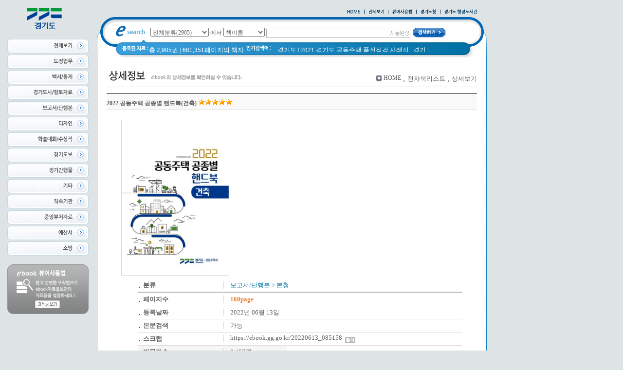

--- FILE ---
content_type: text/html
request_url: https://ebook.gg.go.kr/home/view.php?host=main&site=20220613_085158
body_size: 36639
content:
<!DOCTYPE html>
<html lang=ko>
<head>
<meta http-equiv="Content-Type" content="text/html; charset=EUC-KR">
<meta name="author" content="경기도청">
<meta name="robots" content="all">
<meta name="keywords" content="경기도청, e-book, 전자북, 자료홍보관, 자료관, 홍보관 ">
<meta http-equiv='imagetoolbar' content='no'>
<title>2022 공동주택 공종별 핸드북(건축) | 상세정보 | 경기도 전자책</title>
<link rel="stylesheet" type="text/css" href="htm7/main.css?v=1">


<script type="text/javascript">
subjs_lang1 = "검색어를 2자이상 입력하세요.";   </script>
<script type="text/javascript" charset="EUC-KR" src="htm7/main.js"></script>


</head>
<body>

<h2 class=hidden>컨텐츠 바로가기</h2>
<ul class=hidden>
	<li><a href="#skip_main">본문으로 바로가기</a></li>
	<li><a href="#skip_sub">카테고리 메뉴로 바로가기</a></li>
</ul>
	
<div id=main>
	
	<div id=topmenu>
		<a href='index.php'><img src='htm7/image/top_home.gif' alt='HOME'></a>
		<img src='htm7/image/top_line.gif' alt=''>
		<a href='list.php'><img src='htm7/image/top_all.gif' alt='전체보기'></a>
		<img src='htm7/image/top_line.gif' alt=''>
		<a href="../src/viewer/help.php" onclick="if(window.open(this.href,'','top=0,left=0,width=400,height=540')) return false;" onkeypress="if(window.open(this.href,'','top=0,left=0,width=400,height=540'))return false;" title="팝업으로 열림 (팝업차단이나 자바스크립트 미사용 일때는 현재창으로 열림)"><img src='htm7/image/top_viewer.gif' alt='뷰어사용법'></a>
		<img src='htm7/image/top_line.gif' alt=''>
		<a href='https://www.gg.go.kr' target='_blank' title='새창으로열림'><img src='htm7/image/top_gyeonggi.gif' alt='경기도청'></a>
		<img src='htm7/image/top_line.gif' alt=''>
		<a href='https://lib.gg.go.kr' target='_blank' title='새창으로열림'><img src='htm7/image/top_data.gif' alt='경기도 행정도서관'></a>
	</div>
	
	<div id=left>
		<a href='index.php'><img id=logo src='htm7/image/img_logo2.gif' alt='경기도'></a>
		<div id=category>
			<h2><a id="skip_sub" name="skip_sub"><span class=hidden>카테고리 메뉴</span></a></h2>
			<ul><li class='li' onmouseover='categoryover(9)' onmouseout='categoryout(9)' onfocus='categoryover(9)' onblur='categoryout(9)'><a href='list.php' ><img src='https://ebook.gg.go.kr/src/inc/cfile.php?host=main&amp;m=1&amp;v=1&amp;p=/pfile/skin/code_nameimg_1288178552.gif' border=0 alt='전체' onmouseover="this.src='https://ebook.gg.go.kr/src/inc/cfile.php?host=main&amp;m=1&amp;v=1&amp;p=/pfile/skin/code_nameimgon_1288178552.gif'" onmouseout="this.src='https://ebook.gg.go.kr/src/inc/cfile.php?host=main&amp;m=1&amp;v=1&amp;p=/pfile/skin/code_nameimg_1288178552.gif'" onfocus="this.src='https://ebook.gg.go.kr/src/inc/cfile.php?host=main&amp;m=1&amp;v=1&amp;p=/pfile/skin/code_nameimgon_1288178552.gif'" onblur="this.src='https://ebook.gg.go.kr/src/inc/cfile.php?host=main&amp;m=1&amp;v=1&amp;p=/pfile/skin/code_nameimg_1288178552.gif'" align=middle></a><p class=p></p></li><li class='li' onmouseover='categoryover(24)' onmouseout='categoryout(24)' onfocus='categoryover(24)' onblur='categoryout(24)'><a href='list.php?code=24' ><img src='https://ebook.gg.go.kr/src/inc/cfile.php?host=main&amp;m=1&amp;v=1&amp;p=/pfile/skin/code_nameimg_1288178564.gif' border=0 alt='도정업무' onmouseover="this.src='https://ebook.gg.go.kr/src/inc/cfile.php?host=main&amp;m=1&amp;v=1&amp;p=/pfile/skin/code_nameimgon_1288178564.gif'" onmouseout="this.src='https://ebook.gg.go.kr/src/inc/cfile.php?host=main&amp;m=1&amp;v=1&amp;p=/pfile/skin/code_nameimg_1288178564.gif'" onfocus="this.src='https://ebook.gg.go.kr/src/inc/cfile.php?host=main&amp;m=1&amp;v=1&amp;p=/pfile/skin/code_nameimgon_1288178564.gif'" onblur="this.src='https://ebook.gg.go.kr/src/inc/cfile.php?host=main&amp;m=1&amp;v=1&amp;p=/pfile/skin/code_nameimg_1288178564.gif'" align=middle></a><p class=p2></p><ul class=ul2 id='subcategory24' style='display:none;'><li class='li2'><a href='list.php?code=2410' >공약/비전<span class=num2>(101)</span></a><p></p></li><li class='li2'><a href='list.php?code=2411' >업무계획,지침/편람<span class=num2>(190)</span></a><p></p></li></ul><p class=p3></p></li><li class='li' onmouseover='categoryover(16)' onmouseout='categoryout(16)' onfocus='categoryover(16)' onblur='categoryout(16)'><a href='list.php?code=16' ><img src='https://ebook.gg.go.kr/src/inc/cfile.php?host=main&amp;m=1&amp;v=1&amp;p=/pfile/skin/code_nameimg_1288178572.gif' border=0 alt='백서/통계' onmouseover="this.src='https://ebook.gg.go.kr/src/inc/cfile.php?host=main&amp;m=1&amp;v=1&amp;p=/pfile/skin/code_nameimgon_1288178572.gif'" onmouseout="this.src='https://ebook.gg.go.kr/src/inc/cfile.php?host=main&amp;m=1&amp;v=1&amp;p=/pfile/skin/code_nameimg_1288178572.gif'" onfocus="this.src='https://ebook.gg.go.kr/src/inc/cfile.php?host=main&amp;m=1&amp;v=1&amp;p=/pfile/skin/code_nameimgon_1288178572.gif'" onblur="this.src='https://ebook.gg.go.kr/src/inc/cfile.php?host=main&amp;m=1&amp;v=1&amp;p=/pfile/skin/code_nameimg_1288178572.gif'" align=middle></a><p class=p2></p><ul class=ul2 id='subcategory16' style='display:none;'><li class='li2'><a href='list.php?code=1610' >본청<span class=num2>(172)</span></a><p></p></li><li class='li2'><a href='list.php?code=1611' >의회/사업소/직속기관<span class=num2>(73)</span></a><p></p></li><li class='li2'><a href='list.php?code=1612' >출연기관<span class=num2>(5)</span></a><p></p></li><li class='li2'><a href='list.php?code=1613' >중앙부처<span class=num2>(5)</span></a><p></p></li><li class='li2'><a href='list.php?code=1614' >시군<span class=num2>(3)</span></a><p></p></li></ul><p class=p3></p></li><li class='li' onmouseover='categoryover(17)' onmouseout='categoryout(17)' onfocus='categoryover(17)' onblur='categoryout(17)'><a href='list.php?code=17' ><img src='https://ebook.gg.go.kr/src/inc/cfile.php?host=main&amp;m=1&amp;v=1&amp;p=/pfile/skin/code_nameimg_1288178581.gif' border=0 alt='경기도사' onmouseover="this.src='https://ebook.gg.go.kr/src/inc/cfile.php?host=main&amp;m=1&amp;v=1&amp;p=/pfile/skin/code_nameimgon_1288178581.gif'" onmouseout="this.src='https://ebook.gg.go.kr/src/inc/cfile.php?host=main&amp;m=1&amp;v=1&amp;p=/pfile/skin/code_nameimg_1288178581.gif'" onfocus="this.src='https://ebook.gg.go.kr/src/inc/cfile.php?host=main&amp;m=1&amp;v=1&amp;p=/pfile/skin/code_nameimgon_1288178581.gif'" onblur="this.src='https://ebook.gg.go.kr/src/inc/cfile.php?host=main&amp;m=1&amp;v=1&amp;p=/pfile/skin/code_nameimg_1288178581.gif'" align=middle></a><p class=p2></p><ul class=ul2 id='subcategory17' style='display:none;'><li class='li2'><a href='list.php?code=1712' >역사 및 문화<span class=num2>(18)</span></a><p></p></li><li class='li2'><a href='list.php?code=1713' >경기도사<span class=num2>(30)</span></a><p></p></li></ul><p class=p3></p></li><li class='li' onmouseover='categoryover(18)' onmouseout='categoryout(18)' onfocus='categoryover(18)' onblur='categoryout(18)'><a href='list.php?code=18' ><img src='https://ebook.gg.go.kr/src/inc/cfile.php?host=main&amp;m=1&amp;v=1&amp;p=/pfile/skin/code_nameimg_1288178590.gif' border=0 alt='보고서/단행본' onmouseover="this.src='https://ebook.gg.go.kr/src/inc/cfile.php?host=main&amp;m=1&amp;v=1&amp;p=/pfile/skin/code_nameimgon_1288178590.gif'" onmouseout="this.src='https://ebook.gg.go.kr/src/inc/cfile.php?host=main&amp;m=1&amp;v=1&amp;p=/pfile/skin/code_nameimg_1288178590.gif'" onfocus="this.src='https://ebook.gg.go.kr/src/inc/cfile.php?host=main&amp;m=1&amp;v=1&amp;p=/pfile/skin/code_nameimgon_1288178590.gif'" onblur="this.src='https://ebook.gg.go.kr/src/inc/cfile.php?host=main&amp;m=1&amp;v=1&amp;p=/pfile/skin/code_nameimg_1288178590.gif'" align=middle></a><p class=p2></p><ul class=ul2 id='subcategory18' style='display:none;'><li class='li2'><a href='list.php?code=1810' >본청<span class=num2>(371)</span> <img src='../managetool/img/markn.gif' border=0 alt='NEW'></a><p></p></li><li class='li2'><a href='list.php?code=1811' >의회/사업소/직속기관<span class=num2>(207)</span> <img src='../managetool/img/markn.gif' border=0 alt='NEW'></a><p></p></li><li class='li2'><a href='list.php?code=1812' >출연기관<span class=num2>(25)</span></a><p></p></li><li class='li2'><a href='list.php?code=1813' >해외파견자료<span class=num2>(3)</span></a><p></p></li></ul><p class=p3></p></li><li class='li' onmouseover='categoryover(19)' onmouseout='categoryout(19)' onfocus='categoryover(19)' onblur='categoryout(19)'><a href='list.php?code=19' ><img src='https://ebook.gg.go.kr/src/inc/cfile.php?host=main&amp;m=1&amp;v=1&amp;p=/pfile/skin/code_nameimg_1288178600.gif' border=0 alt='디자인' onmouseover="this.src='https://ebook.gg.go.kr/src/inc/cfile.php?host=main&amp;m=1&amp;v=1&amp;p=/pfile/skin/code_nameimgon_1288178600.gif'" onmouseout="this.src='https://ebook.gg.go.kr/src/inc/cfile.php?host=main&amp;m=1&amp;v=1&amp;p=/pfile/skin/code_nameimg_1288178600.gif'" onfocus="this.src='https://ebook.gg.go.kr/src/inc/cfile.php?host=main&amp;m=1&amp;v=1&amp;p=/pfile/skin/code_nameimgon_1288178600.gif'" onblur="this.src='https://ebook.gg.go.kr/src/inc/cfile.php?host=main&amp;m=1&amp;v=1&amp;p=/pfile/skin/code_nameimg_1288178600.gif'" align=middle></a><p class=p2></p><ul class=ul2 id='subcategory19' style='display:none;'><li class='li2'><a href='list.php?code=1910' >디자인<span class=num2>(88)</span></a><p></p></li></ul><p class=p3></p></li><li class='li' onmouseover='categoryover(20)' onmouseout='categoryout(20)' onfocus='categoryover(20)' onblur='categoryout(20)'><a href='list.php?code=20' ><img src='https://ebook.gg.go.kr/src/inc/cfile.php?host=main&amp;m=1&amp;v=1&amp;p=/pfile/skin/code_nameimg_1288178624.gif' border=0 alt='학술대회/수상작' onmouseover="this.src='https://ebook.gg.go.kr/src/inc/cfile.php?host=main&amp;m=1&amp;v=1&amp;p=/pfile/skin/code_nameimgon_1288178624.gif'" onmouseout="this.src='https://ebook.gg.go.kr/src/inc/cfile.php?host=main&amp;m=1&amp;v=1&amp;p=/pfile/skin/code_nameimg_1288178624.gif'" onfocus="this.src='https://ebook.gg.go.kr/src/inc/cfile.php?host=main&amp;m=1&amp;v=1&amp;p=/pfile/skin/code_nameimgon_1288178624.gif'" onblur="this.src='https://ebook.gg.go.kr/src/inc/cfile.php?host=main&amp;m=1&amp;v=1&amp;p=/pfile/skin/code_nameimg_1288178624.gif'" align=middle></a><p class=p2></p><ul class=ul2 id='subcategory20' style='display:none;'><li class='li2'><a href='list.php?code=2010' >포럼/워크숍/학술대회<span class=num2>(8)</span></a><p></p></li><li class='li2'><a href='list.php?code=2011' >수상작품집<span class=num2>(12)</span></a><p></p></li></ul><p class=p3></p></li><li class='li' onmouseover='categoryover(21)' onmouseout='categoryout(21)' onfocus='categoryover(21)' onblur='categoryout(21)'><a href='list.php?code=21' ><img src='https://ebook.gg.go.kr/src/inc/cfile.php?host=main&amp;m=1&amp;v=1&amp;p=/pfile/skin/code_nameimg_1288178633.gif' border=0 alt='경기도보' onmouseover="this.src='https://ebook.gg.go.kr/src/inc/cfile.php?host=main&amp;m=1&amp;v=1&amp;p=/pfile/skin/code_nameimgon_1288178633.gif'" onmouseout="this.src='https://ebook.gg.go.kr/src/inc/cfile.php?host=main&amp;m=1&amp;v=1&amp;p=/pfile/skin/code_nameimg_1288178633.gif'" onfocus="this.src='https://ebook.gg.go.kr/src/inc/cfile.php?host=main&amp;m=1&amp;v=1&amp;p=/pfile/skin/code_nameimgon_1288178633.gif'" onblur="this.src='https://ebook.gg.go.kr/src/inc/cfile.php?host=main&amp;m=1&amp;v=1&amp;p=/pfile/skin/code_nameimg_1288178633.gif'" align=middle></a><p class=p2></p><ul class=ul2 id='subcategory21' style='display:none;'><li class='li2'><a href='list.php?code=2110' >일제강점기<span class=num2>(15)</span></a><p></p></li></ul><p class=p3></p></li><li class='li' onmouseover='categoryover(22)' onmouseout='categoryout(22)' onfocus='categoryover(22)' onblur='categoryout(22)'><a href='list.php?code=22' ><img src='https://ebook.gg.go.kr/src/inc/cfile.php?host=main&amp;m=1&amp;v=1&amp;p=/pfile/skin/code_nameimg_1288178642.gif' border=0 alt='정기간행물' onmouseover="this.src='https://ebook.gg.go.kr/src/inc/cfile.php?host=main&amp;m=1&amp;v=1&amp;p=/pfile/skin/code_nameimgon_1288178642.gif'" onmouseout="this.src='https://ebook.gg.go.kr/src/inc/cfile.php?host=main&amp;m=1&amp;v=1&amp;p=/pfile/skin/code_nameimg_1288178642.gif'" onfocus="this.src='https://ebook.gg.go.kr/src/inc/cfile.php?host=main&amp;m=1&amp;v=1&amp;p=/pfile/skin/code_nameimgon_1288178642.gif'" onblur="this.src='https://ebook.gg.go.kr/src/inc/cfile.php?host=main&amp;m=1&amp;v=1&amp;p=/pfile/skin/code_nameimg_1288178642.gif'" align=middle></a><p class=p2></p><ul class=ul2 id='subcategory22' style='display:none;'><li class='li2'><a href='list.php?code=2210' >본청<span class=num2>(353)</span></a><p></p></li><li class='li2'><a href='list.php?code=2211' >의회/사업소/직속기관<span class=num2>(535)</span> <img src='../managetool/img/markn.gif' border=0 alt='NEW'></a><p></p></li><li class='li2'><a href='list.php?code=2212' >출연기관<span class=num2>(162)</span></a><p></p></li></ul><p class=p3></p></li><li class='li' onmouseover='categoryover(23)' onmouseout='categoryout(23)' onfocus='categoryover(23)' onblur='categoryout(23)'><a href='list.php?code=23' ><img src='https://ebook.gg.go.kr/src/inc/cfile.php?host=main&amp;m=1&amp;v=1&amp;p=/pfile/skin/code_nameimg_1288178651.gif' border=0 alt='기타' onmouseover="this.src='https://ebook.gg.go.kr/src/inc/cfile.php?host=main&amp;m=1&amp;v=1&amp;p=/pfile/skin/code_nameimgon_1288178651.gif'" onmouseout="this.src='https://ebook.gg.go.kr/src/inc/cfile.php?host=main&amp;m=1&amp;v=1&amp;p=/pfile/skin/code_nameimg_1288178651.gif'" onfocus="this.src='https://ebook.gg.go.kr/src/inc/cfile.php?host=main&amp;m=1&amp;v=1&amp;p=/pfile/skin/code_nameimgon_1288178651.gif'" onblur="this.src='https://ebook.gg.go.kr/src/inc/cfile.php?host=main&amp;m=1&amp;v=1&amp;p=/pfile/skin/code_nameimg_1288178651.gif'" align=middle></a><p class=p2></p><ul class=ul2 id='subcategory23' style='display:none;'><li class='li2'><a href='list.php?code=2310' >홍보<span class=num2>(192)</span></a><p></p></li><li class='li2'><a href='list.php?code=2311' >학위논문<span class=num2>(3)</span></a><p></p></li><li class='li2'><a href='list.php?code=2312' >안내 등<span class=num2>(84)</span> <img src='../managetool/img/markn.gif' border=0 alt='NEW'></a><p></p></li><li class='li2'><a href='list.php?code=2313' >시군<span class=num2>(37)</span></a><p></p></li></ul><p class=p3></p></li><li class='li' onmouseover='categoryover(14)' onmouseout='categoryout(14)' onfocus='categoryover(14)' onblur='categoryout(14)'><a href='list.php?code=14' ><img src='https://ebook.gg.go.kr/src/inc/cfile.php?host=main&amp;m=1&amp;v=1&amp;p=/pfile/skin/code_nameimg_1406110611.gif' border=0 alt='공공기관/산하단체' onmouseover="this.src='https://ebook.gg.go.kr/src/inc/cfile.php?host=main&amp;m=1&amp;v=1&amp;p=/pfile/skin/code_nameimgon_1406110611.gif'" onmouseout="this.src='https://ebook.gg.go.kr/src/inc/cfile.php?host=main&amp;m=1&amp;v=1&amp;p=/pfile/skin/code_nameimg_1406110611.gif'" onfocus="this.src='https://ebook.gg.go.kr/src/inc/cfile.php?host=main&amp;m=1&amp;v=1&amp;p=/pfile/skin/code_nameimgon_1406110611.gif'" onblur="this.src='https://ebook.gg.go.kr/src/inc/cfile.php?host=main&amp;m=1&amp;v=1&amp;p=/pfile/skin/code_nameimg_1406110611.gif'" align=middle></a><p class=p2></p><ul class=ul2 id='subcategory14' style='display:none;'><li class='li2'><a href='list.php?code=1422' >경기문화재단<span class=num2>(4)</span></a><p></p></li><li class='li2'><a href='list.php?code=1413' >경기관광공사<span class=num2>(3)</span></a><p></p></li><li class='li2'><a href='list.php?code=1423' >경기복지재단<span class=num2>(6)</span></a><p></p></li><li class='li2'><a href='list.php?code=1418' >경기도중소기업지원센타<span class=num2>(6)</span></a><p></p></li><li class='li2'><a href='list.php?code=1421' >경기도과학기술진흥원<span class=num2>(3)</span></a><p></p></li><li class='li2'><a href='list.php?code=1424' >경기도가족여성연구원<span class=num2>(46)</span></a><p></p></li><li class='li2'><a href='list.php?code=1425' >경기신용보증재단<span class=num2>(1)</span></a><p></p></li><li class='li2'><a href='list.php?code=1426' >경기콘텐츠진흥원<span class=num2>(4)</span></a><p></p></li></ul><p class=p3></p></li><li class='li' onmouseover='categoryover(26)' onmouseout='categoryout(26)' onfocus='categoryover(26)' onblur='categoryout(26)'><a href='list.php?code=26' ><img src='https://ebook.gg.go.kr/src/inc/cfile.php?host=main&amp;m=1&amp;v=1&amp;p=/pfile/skin/code_nameimg_1406110642.gif' border=0 alt='중앙부처자료' onmouseover="this.src='https://ebook.gg.go.kr/src/inc/cfile.php?host=main&amp;m=1&amp;v=1&amp;p=/pfile/skin/code_nameimgon_1406110642.gif'" onmouseout="this.src='https://ebook.gg.go.kr/src/inc/cfile.php?host=main&amp;m=1&amp;v=1&amp;p=/pfile/skin/code_nameimg_1406110642.gif'" onfocus="this.src='https://ebook.gg.go.kr/src/inc/cfile.php?host=main&amp;m=1&amp;v=1&amp;p=/pfile/skin/code_nameimgon_1406110642.gif'" onblur="this.src='https://ebook.gg.go.kr/src/inc/cfile.php?host=main&amp;m=1&amp;v=1&amp;p=/pfile/skin/code_nameimg_1406110642.gif'" align=middle></a><p class=p2></p><ul class=ul2 id='subcategory26' style='display:none;'><li class='li2'><a href='list.php?code=2610' >보고서<span class=num2>(13)</span></a><p></p></li></ul><p class=p3></p></li><li class='li' onmouseover='categoryover(27)' onmouseout='categoryout(27)' onfocus='categoryover(27)' onblur='categoryout(27)'><a href='list.php?code=27' ><img src='https://ebook.gg.go.kr/src/inc/cfile.php?host=main&amp;m=1&amp;v=1&amp;p=/pfile/skin/code_nameimg_1406110652.gif' border=0 alt='예산서/결산서' onmouseover="this.src='https://ebook.gg.go.kr/src/inc/cfile.php?host=main&amp;m=1&amp;v=1&amp;p=/pfile/skin/code_nameimgon_1406110652.gif'" onmouseout="this.src='https://ebook.gg.go.kr/src/inc/cfile.php?host=main&amp;m=1&amp;v=1&amp;p=/pfile/skin/code_nameimg_1406110652.gif'" onfocus="this.src='https://ebook.gg.go.kr/src/inc/cfile.php?host=main&amp;m=1&amp;v=1&amp;p=/pfile/skin/code_nameimgon_1406110652.gif'" onblur="this.src='https://ebook.gg.go.kr/src/inc/cfile.php?host=main&amp;m=1&amp;v=1&amp;p=/pfile/skin/code_nameimg_1406110652.gif'" align=middle></a><p class=p2></p><ul class=ul2 id='subcategory27' style='display:none;'><li class='li2'><a href='list.php?code=2710' >도<span class=num2>(72)</span></a><p></p></li><li class='li2'><a href='list.php?code=2712' >결산서<span class=num2>(13)</span></a><p></p></li></ul><p class=p3></p></li><li class='li' onmouseover='categoryover(28)' onmouseout='categoryout(28)' onfocus='categoryover(28)' onblur='categoryout(28)'><a href='list.php?code=28' ><img src='https://ebook.gg.go.kr/src/inc/cfile.php?host=main&amp;m=1&amp;v=1&amp;p=/pfile/skin/code_nameimg_1439959471.gif' border=0 alt='소방' onmouseover="this.src='https://ebook.gg.go.kr/src/inc/cfile.php?host=main&amp;m=1&amp;v=1&amp;p=/pfile/skin/code_nameimgon_1439959471.gif'" onmouseout="this.src='https://ebook.gg.go.kr/src/inc/cfile.php?host=main&amp;m=1&amp;v=1&amp;p=/pfile/skin/code_nameimg_1439959471.gif'" onfocus="this.src='https://ebook.gg.go.kr/src/inc/cfile.php?host=main&amp;m=1&amp;v=1&amp;p=/pfile/skin/code_nameimgon_1439959471.gif'" onblur="this.src='https://ebook.gg.go.kr/src/inc/cfile.php?host=main&amp;m=1&amp;v=1&amp;p=/pfile/skin/code_nameimg_1439959471.gif'" align=middle></a><p class=p2></p><ul class=ul2 id='subcategory28' style='display:none;'><li class='li2'><a href='list.php?code=2810' >교재<span class=num2>(42)</span></a><p></p></li></ul><p class=p3></p></li></ul>		</div>	
		
		<a href="../src/viewer/help.php" onclick="if(window.open(this.href,'','top=0,left=0,width=400,height=540'))return false" onkeypress="if(window.open(this.href,'','top=0,left=0,width=400,height=540'))return false" title="팝업으로 열림 (팝업차단이나 자바스크립트 미사용 일때는 현재창으로 열림)"><img id=help src="htm7/image/btn_viewer.gif" alt="ebook 뷰어 사용법 / 쉽고 간편한 조작법으로 ebook 자료홍보관의 자료들을 열람하세요!"></a>
		
	</div>
	
	<div id=right>
		<img id=searchtop src='htm7/image/search_top.gif' alt=''>
		<div id=searchmiddle>
			<div id=searchform>
	<fieldset>
		<legend>검색하기</legend>
		<form id=form name=form method=get action='list.php'>
		<span id=tdall>
			<input type=hidden name=dummy value=''>
			<span id=td>
			
			<label for=searchcode class=hidden>검색분류 </label><select name=searchcode id=searchcode><option value=''>전체분류(2905)</option><option value='24' >도정업무(291)</option><option value='2410' >-- 공약/비전(101)</option><option value='2411' >-- 업무계획,지침/편람(190)</option><option value='16' >백서/통계(258)</option><option value='1610' >-- 본청(172)</option><option value='1611' >-- 의회/사업소/직속기관(73)</option><option value='1612' >-- 출연기관(5)</option><option value='1613' >-- 중앙부처(5)</option><option value='1614' >-- 시군(3)</option><option value='17' >경기도사(48)</option><option value='1712' >-- 역사 및 문화(18)</option><option value='1713' >-- 경기도사(30)</option><option value='18' >보고서/단행본(606)</option><option value='1810' >-- 본청(371)</option><option value='1811' >-- 의회/사업소/직속기관(207)</option><option value='1812' >-- 출연기관(25)</option><option value='1813' >-- 해외파견자료(3)</option><option value='19' >디자인(88)</option><option value='1910' >-- 디자인(88)</option><option value='20' >학술대회/수상작(20)</option><option value='2010' >-- 포럼/워크숍/학술대회(8)</option><option value='2011' >-- 수상작품집(12)</option><option value='21' >경기도보(15)</option><option value='2110' >-- 일제강점기(15)</option><option value='22' >정기간행물(1050)</option><option value='2210' >-- 본청(353)</option><option value='2211' >-- 의회/사업소/직속기관(535)</option><option value='2212' >-- 출연기관(162)</option><option value='23' >기타(316)</option><option value='2310' >-- 홍보(192)</option><option value='2311' >-- 학위논문(3)</option><option value='2312' >-- 안내 등(84)</option><option value='2313' >-- 시군(37)</option><option value='14' >공공기관/산하단체(73)</option><option value='1422' >-- 경기문화재단(4)</option><option value='1413' >-- 경기관광공사(3)</option><option value='1423' >-- 경기복지재단(6)</option><option value='1418' >-- 경기도중소기업지원센타(6)</option><option value='1421' >-- 경기도과학기술진흥원(3)</option><option value='1424' >-- 경기도가족여성연구원(46)</option><option value='1425' >-- 경기신용보증재단(1)</option><option value='1426' >-- 경기콘텐츠진흥원(4)</option><option value='26' >중앙부처자료(13)</option><option value='2610' >-- 보고서(13)</option><option value='27' >예산서/결산서(85)</option><option value='2710' >-- 도(72)</option><option value='2712' >-- 결산서(13)</option><option value='28' >소방(42)</option><option value='2810' >-- 교재(42)</option></select>
			<span id=andmsg>에서</span>
			
			<label for=searchkey class=hidden>검색항목 </label><select name=searchkey id=searchkey onchange="if(this.value=='datadate')document.getElementById('searchval').value='2008 or 200801 or 20080102'" >
			<option value='all'  >통합검색</option>
			<option value='site' selected class=selected >책이름</option>
			<option value='page'  >페이지내용</option>
			
			<option value='tag'  >태그</option><option value='dataoffice'  >저자</option><option value='datadate'  >출판일</option>
			</select>
			<span id=searchvallabel><label for=searchval class=hidden>검색어 </label></span>
			<input type=text name=searchval id=searchval class='searchval' value="">
			
			</span>
		</span>
		<input id=submit type=image src='htm0/img/search9.gif' align=middle alt='검색'>
		</form>
		<script type='text/javascript'>document.getElementById('form').onsubmit=function () { return searchSubmitPrc() };</script><noscript></noscript>
	</fieldset>
	</div>	
		</div>
		<div id=searchbottom>
			<div id=totalmsg><img id=totalmsgtitle src='htm7/image/count_title.gif' alt='등록된 자료'>총 2,905권 | 681,351페이지의 책자</div>
			<div id=keyword>
				<img id=keywordtitle src='htm7/image/keyword_title.gif' alt='인기검색어'>
				<ul><li><a href='list.php?searchkey=all&amp;searchval=%B0%E6%B1%E2%B5%B5'>경기도</a>&nbsp;|&nbsp;</li><li><a href='list.php?searchkey=all&amp;searchval=2021+%B0%E6%B1%E2%B5%B5+%B0%F8%B5%BF%C1%D6%C5%C3+%C7%B0%C1%FA%C1%A1%B0%CB+%BB%E7%B7%CA%C1%FD'>2021 경기도 공동주택 품질점검 사례집</a>&nbsp;|&nbsp;</li><li><a href='list.php?searchkey=all&amp;searchval=%B0%E6%B1%E2'>경기</a>&nbsp;|&nbsp;</li><li><a href='list.php?searchkey=all&amp;searchval=2020+%B3%E2+%B0%E6%B1%E2%B5%B5'>2020 년 경기도</a>&nbsp;|&nbsp;</li><li><a href='list.php?searchkey=all&amp;searchval=%C0%C7%C8%B8%BC%D2%BD%C4+81%C8%A3'>의회소식 81호</a>&nbsp;|&nbsp;</li><li><a href='list.php?searchkey=all&amp;searchval=%B3%CA+%C0%CC%B8%A7%C0%CC+%B9%B9%B4%CF%3F+%B0%E6%B1%E2%B5%B5+%B5%B5%B7%CE%B8%ED+%C0%CC%BE%DF%B1%E2+%C0%A7%C0%CE%C6%ED'>너 이름이 뭐니? 경기도 도로명 이야기 위인편</a>&nbsp;|&nbsp;</li><li><a href='list.php?searchkey=all&amp;searchval=%B0%E6%B1%E2%B5%B5+%B9%D9%B7%CE%BE%CB%B1%E2+%282014%B3%E2%29'>경기도 바로알기 (2014년)</a>&nbsp;|&nbsp;</li><li><a href='list.php?searchkey=all&amp;searchval=%B4%D9%B9%AE%C8%AD%B0%A1%C1%B7+%BC%D2%BD%C4%C1%F6'>다문화가족 소식지</a>&nbsp;|&nbsp;</li><li><a href='list.php?searchkey=all&amp;searchval=%B1%B9%C5%E4%C0%C7+%B0%E8%C8%B9+%B9%D7+%C0%CC%BF%EB%BF%A1+%B0%FC%C7%D1+%B9%FD%B7%FC_%C1%FA%C0%C7+%C8%B8%BD%C5+%BB%E7%B7%CA%C1%FD'>국토의 계획 및 이용에 관한 법률_질의 회신 사례집</a>&nbsp;|&nbsp;</li><li><a href='list.php?searchkey=all&amp;searchval=%B0%E6%B1%E2%B5%B5+%B9%D9%B7%CE%BE%CB%B1%E2'>경기도 바로알기</a>&nbsp;|&nbsp;</li><li><a href='list.php?searchkey=all&amp;searchval=%C8%AF%B0%E6+%BF%B5%C7%E2+%C6%F2%B0%A1'>환경 영향 평가</a>&nbsp;|&nbsp;</li><li><a href='list.php?searchkey=all&amp;searchval=O+%EC%A7%80%EC%98%81+%EC%97%AC%EC%84%B1%EA%B5%AD%ED%9A%8C%EC%9D%98%EC%9B%90++%EC%9D%B4%EC%9E%AC%EB%AA%85%EA%B2%A8%EB%83%A5%EB%B0%9C%EC%96%B8'>O 吏��� �ъ꽦援�쉶�섏썝  �댁옱紐낃꺼�λ컻��</a>&nbsp;|&nbsp;</li><li><a href='list.php?searchkey=all&amp;searchval=Glife'>Glife</a>&nbsp;|&nbsp;</li><li><a href='list.php?searchkey=all&amp;searchval=2025%EB%85%84+%EC%A0%9C21%EB%8C%80+%EB%8C%80%ED%86%B5%EB%A0%B9%EC%84%A0%EA%B1%B0++l+%EC%82%AC%EC%A0%84%ED%88%AC%ED%91%9C%EC%86%8C+%EC%B0%BE%EA%B8%B0%2C'>2025�� ��21�� ���듬졊�좉굅  l �ъ쟾�ы몴�� 李얘린,</a>&nbsp;|&nbsp;</li><li><a href='list.php?searchkey=all&amp;searchval=%EC%A7%80%EB%B0%A9%EA%B3%84%EC%95%BD%EB%B2%95+%EA%B3%84%EC%95%BD%EB%B3%B4%EC%A6%9D%EA%B8%88+5'>吏�諛⑷퀎�쎈쾿 怨꾩빟蹂댁쬆湲� 5</a>&nbsp;|&nbsp;</li><li><a href='list.php?searchkey=all&amp;searchval=2020'>2020</a>&nbsp;|&nbsp;</li><li><a href='list.php?searchkey=all&amp;searchval=%B3%AA%C0%C7%B0%E6%B1%E2%B5%B5'>나의경기도</a>&nbsp;|&nbsp;</li><li><a href='list.php?searchkey=all&amp;searchval=%B0%E6%B1%E2%B5%B5+%C7%B0%C1%FA%B0%CB%BC%F6'>경기도 품질검수</a>&nbsp;|&nbsp;</li><li><a href='list.php?searchkey=all&amp;searchval=%B0%E6%B1%E2%B5%B5+%C7%B0%C1%FA%B0%CB%BC%F6+%B8%C5%B4%BA%BE%F3'>경기도 품질검수 매뉴얼</a>&nbsp;|&nbsp;</li><li><a href='list.php?searchkey=all&amp;searchval=%C0%CC%BF%EB+%C8%B0%BC%BA%C8%AD+%B9%E6%BE%C8'>이용 활성화 방안</a></li></ul>	
			</div>
		</div>
		
		<div id=rightmain>
		
			<h2><a id="skip_main" name="skip_main"><span class=hidden>본문 시작</span></a></h2>
	<script type='text/javascript'>
function GetStrLen(val) {
	
	var len = 0;    
	for (i=0; i < val.length; i++) {
	
    		if (escape(val.charAt(i)).length > 4)
        		len += 2;
    		else
        		len++;
	}
	return len;    
}

function replySubmitPrc() {
	
		gbgb = false;
	if(document.getElementById('name').value && document.getElementById('name').value != "이름") gbgb = true;
	else if(document.getElementById('reply').value) gbgb = true;
	
	if(gbgb) {
		if(!document.getElementById('name').value || document.getElementById('name').value == "이름") {
			
			alert('이름을 입력하세요');
			return false;	
		}	
		
		if(GetStrLen(document.getElementById('name').value) > 20) {
			
			alert('이름은 한글10자,영문20자까지만 입력하실수 있습니다.');
			return false;	
		}
		
		if(!document.getElementById('reply').value) {
			
			alert('독자평을 입력하세요');
			return false;	
		}	
		
		if(GetStrLen(document.getElementById('reply').value) > 250) {
			
			alert('독자평은 한글125자,영문250자까지만 입력하실수 있습니다.');
			return false;	
		}
		
				if(!document.getElementById('pswd').value || document.getElementById('pswd').value == document.getElementById('pswd').defaultValue) {
			
			alert('비밀번호를 입력하세요');
			return false;	
		}
		
		if(GetStrLen(document.getElementById('pswd').value) > 12) {
			
			alert('비밀번호는 12자까지만 입력하실수 있습니다.');
			return false;	
		}	
			}
		
	gb = false;
	for(i=0; i<=4; i++) {
		if(document.getElementById('point'+i).checked == true) { 
			gb = true; 
			break; 
		}
	}
	
	if(!gb) {
		alert('만족도 점수를 선택하세요.');
		return false;	
	}
}

function del(ref,event) {
	
	document.pswdform.action = ref;
	document.getElementById('delpswd').value='';
	
	offy = document.all ? event.offsetY : 0;
	offx = document.all ? event.offsetX : 0;
	
	//document.getElementById('pswddiv').style.top = (event.clientY - offy + document.documentElement.scrollTop - 21 - 10) + 'px';	
	//document.getElementById('pswddiv').style.left = (event.clientX - offx + document.documentElement.scrollLeft - 180 + 10) + 'px';
	document.getElementById('pswddiv').style.top = (event.clientY - offy + document.documentElement.scrollTop - 40 - 10) + 'px';	
	document.getElementById('pswddiv').style.left = (event.clientX - offx + document.documentElement.scrollLeft - 230 + 10) + 'px';
	document.getElementById('pswddiv').style.display='';
	
	document.getElementById('delpswd').focus();
}

function delSubmit() {
	
	if(!document.getElementById('delpswd').value) {
		
		alert('비밀번호를 입력하세요');
		return false;	
	}
}

function pswdclose() {
	
	document.getElementById('pswddiv').style.display='none';	
}

function urlcopy() {
	taCode = document.getElementById("urlcopyinput");
	textRange = taCode.createTextRange();
	textRange.execCommand("RemoveFormat");
	textRange.execCommand("Copy");
	alert("이 전자북 주소가 복사되었습니다\n메모장 등에서 Ctrl+v 하시거나 붙여넣기 하시면 확인하실수 있습니다.");
}
</script>

<div align=center><div align=left style='width:95%'>

<div id=view_title>
		<h2><img src="htm7/image/title_view.gif" alt="상세정보" ></h2>
	</div>

<div id=view_locate class=sub_locate>
	<fieldset>
		<legend class=hidden>현재위치</legend>
		<div class=locate1><img src="htm0/img/homeico.gif" alt="HOME"></div>
		<div class=locate2><a href="index.php">HOME</a></div>
		    	<div class=locate3><img src="htm0/img/arr2.gif" width="3" height="5" alt='>'></div><div class=locate4><a href='list.php?host=main&amp;site=20220613_085158&amp;listPageNow=0&amp;list2PageNow=0&amp;code=0&amp;code2=0&amp;code3=0&amp;searchcode=0&amp;searchcode2=0&amp;searchdate=&amp;searchkey=site&amp;searchval=&amp;searchandor=&amp;dummy=&amp;&amp;orders='><span class=txt>전자북리스트</span></a></div> 
    	<div class=locate3><img src="htm0/img/arr2.gif" width="3" height="5" alt='>'></div><div class=locate4><span class=txt>상세보기</span></div> 
    		</fieldset>
</div>

<div id=view_gap></div>

<div id=view_subject> 2022 공동주택 공종별 핸드북(건축) <img src='../home/htm0/img/star.gif' width='14' height='13' alt='★'><img src='../home/htm0/img/star.gif' width='14' height='13' alt='★'><img src='../home/htm0/img/star.gif' width='14' height='13' alt='★'><img src='../home/htm0/img/star.gif' width='14' height='13' alt='★'><img src='../home/htm0/img/star.gif' width='14' height='13' alt='★'></div>

<div align=center><div id=view align=left style='width:92%;'>

	<div class=con>
		<div class=con1>
			<div class=img><a href='https://ebook.gg.go.kr/src/viewer/main.php?host=main&amp;site=20220613_085158' onclick="return eCatalog(this.href,'1');" onkeypress="return eCatalog(this.href,'1');" title='팝업으로 열림 (팝업차단이나 자바스크립트 미사용 일때는 현재창으로 열림)'><img src='https://ebook.gg.go.kr/src/inc/cfile.php?host=main&amp;m=1&amp;v=1&amp;p=/20220613_085158/page/1/1_1655078409_35/M.jpg' alt='2022 공동주택 공종별 핸드북(건축)' width=220 height=318  border=0 style='border:1px solid #d6d6d6;'></a></div>
					</div>
		<div class=con2>
			
			<table class=table2>
			<tr>
				<td class=td1><img src='htm0/img/dot2.gif' alt='' align=middle> &nbsp;<strong>분류</strong></td>
				<td width=3><span class=txtgap>&nbsp;</span></td>
				<td class=td2 colspan=4><a href='list.php?dummy=1769034431&amp;code=18'><span class=classtxt>보고서/단행본</span></a> <span class=classtxt>></span> <a href='list.php?dummy=1769034431&amp;code=1810'><span class=classtxt>본청</span></a> </td>
			</tr>
			<tr><td colspan=6 class=tdline1></td></tr>
						
						
						
						
						
			
			<tr><td colspan=6 class=tdline2></td></tr>
			<tr>
				<td class=td1><img src='htm0/img/dot2.gif' alt='' align=middle> &nbsp;<strong>페이지수</strong></td>
				<td width=3><span class=txtgap>&nbsp;</span></td>
				<td class=td2 colspan=4> <span class=pagetxt>160page</span></td>
			</tr>
			<tr><td colspan=6 class=tdline1></td></tr>
			<tr>
				<td class=td1><img src='htm0/img/dot2.gif' alt='' align=middle> &nbsp;<strong>등록날짜</strong></td>
				<td width=3><span class=txtgap>&nbsp;</span></td>
				<td class=td2 colspan=4> 2022년 06월 13일</td>
			</tr>
			<tr><td colspan=6 class=tdline1></td></tr>
						<tr>
				<td class=td1><img src='htm0/img/dot2.gif' alt='' align=middle> &nbsp;<strong>본문검색</strong></td>
				<td width=3><span class=txtgap>&nbsp;</span></td>
				<td class=td2 colspan=4> 가능</td>
			</tr>
			<tr><td colspan=6 class=tdline1></td></tr>
						<tr>
				<td class=td1><img src='htm0/img/dot2.gif' alt='' align=middle> &nbsp;<strong>스크랩</strong></td>
				<td width=3><span class=txtgap>&nbsp;</span></td>
				<td class=td2 colspan=4> <A onclick='urlcopy()' onkeypress='urlcopy()' title='바로가기 URL 주소를 클립보드에 복사합니다 (IE전용)' style='cursor:pointer;letter-spacing:0px;'>https://ebook.gg.go.kr/20220613_085158 &nbsp;<img src='htm0/img/urlcopy.gif' align=middle border=0 alt='복사'></a><input type=hidden id=urlcopyinput name=urlcopyinput value="https://ebook.gg.go.kr/20220613_085158"></td>
			</tr>
			<tr><td colspan=6 class=tdline1></td></tr>
		
			<tr class=trbg1>
				<td class=td1><img src='htm0/img/dot2.gif' alt='' align=middle> &nbsp;<strong>방문자수</strong></td>
				<td width=3><span class=txtgap>&nbsp;</span></td>
				<td class=td3  > 8,457명</td>
							</tr>
		
						<tr><td colspan=6 class=tdline2></td></tr>
						</table>
	
														<br><div class=button2 style='float:left;width:234px;'><p style='float:left;'><a href='https://ebook.gg.go.kr/src/viewer/main.php?host=main&amp;site=20220613_085158' onclick="return eCatalog(this.href,'1');" onkeypress="return eCatalog(this.href,'1');" title='팝업으로 열림 (팝업차단이나 자바스크립트 미사용 일때는 현재창으로 열림)'><img src='htm0/img/view_button1a.gif' alt='전자북열기' border=0 align=middle></a></p><p style='float:left;padding-left:5px;'><A href='../src/viewer/download.php?host=main&amp;site=20220613_085158&amp;no=2' title='원문 PDF 다운로드'><span style="background:url('htm0/img/view_button2.gif');width:55px;height:23px;text-align:center;font-size:8pt;color:#ffffff;font-family:dotum;font-weight:bold;display:block;cursor:pointer;"><span style='display:block;padding-top:4px;'>PDF</span><span class=hidden>다운로드</span></span></a></p><div style='clear:both;padding-top:42px;'><img src='htm0/img/qr_readme.gif' alt='모바일 QR코드 리더기에서 코드를 스캔하시면 모바일 eBook을 바로 열람하실수 있습니다'></div></div>
				<div id=qrcode><a href="index.php?qrcodemain=true&host=main&site=20220613_085158" onclick="if(window.open(this.href,'','top=0,left=0,width=270,height=270')) return false;" onkeypress="if(window.open(this.href,'','top=0,left=0,width=270,height=270'))return false;" title="팝업으로 열림 (팝업차단이나 자바스크립트 미사용 일때는 현재창으로 열림)"><img src='https://ebook.gg.go.kr/src/inc/cfile.php?host=main&m=1&v=1&p=/20220613_085158/etc/qrcode_20220613085318.png' width=100 alt='모바일 QR코드'></a></div>
										
						
			
		</div>
	</div>
	
	<div id=replygap></div>
	
		
	
</div></div>

</div></div><script type='text/javascript' src='../src/inc/atkw.php?AtkwBg='></script><noscript></noscript></div>
		<div id=rightbottom></div>
		<div id=copyright>
			<img src='htm7/image/img_copy2.gif' alt='경기도행정도서관 | 16444 수원시 팔달구 효원로1 (매산로3가) / 031-8008-3759'>
		</div>
			</div>
	
</div>
      

</body>
</html>